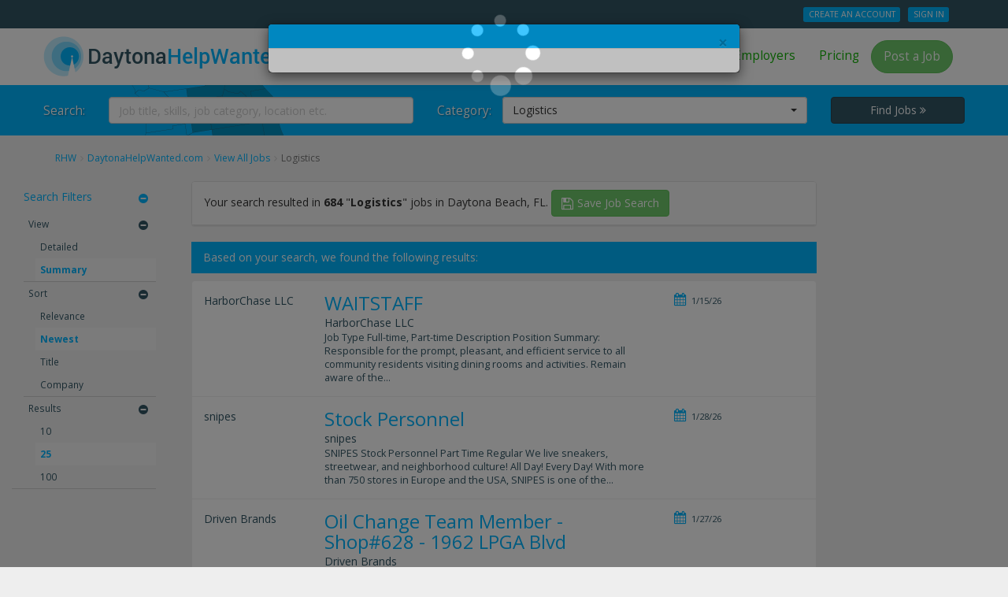

--- FILE ---
content_type: text/html; charset=utf-8
request_url: https://api.regionalhelpwanted.com/daytona/logistics-jobs/?category=Logistics&page=7
body_size: 18135
content:
<!DOCTYPE html>
<html lang="en">
<head>
    <meta http-equiv="X-UA-Compatible" content="IE=edge">
    <meta name="description" content="Listings 151 through 175 for your next Logistics job in Daytona Beach, FL on DaytonaHelpWanted.com. Get hired for local Logistics jobs by local employers in Daytona Beach, FL.">
    <meta name="keywords" content="
    Logistics jobs in
    
        Daytona Beach, FL, Logistics careers in Daytona Beach, FL,
        Logistics work in Daytona Beach, FL.
    
">
    <meta name="viewport" content="width=device-width, initial-scale=1">
    <title>
    
    Logistics jobs
    

     in Daytona Beach, FL Page 7 of 28
    | DaytonaHelpWanted.com
    
</title>
    <link rel="canonical" href="/daytona/logistics-jobs/?sn=116&category=Logistics&d=summary&rp=datedesc&m=25&page=1">
 <link rel="next" href="https://api.regionalhelpwanted.com/daytona/logistics-jobs/?category=Logistics&amp;page=8" /> 
 <link rel="prev" href="https://api.regionalhelpwanted.com/daytona/logistics-jobs/?category=Logistics&amp;page=6" /> 

    <meta charset="utf-8">
    


    <link href="https://rhw-static-assets.s3.amazonaws.com/images/favicon.ico" rel="shortcut icon" type="image/x-icon" />
    





<link rel="stylesheet" type="text/css" media="all" href="https://rhw-static-assets.s3.amazonaws.com/css/bootstrap.3.3.4.min.css" />
<link rel="stylesheet" type="text/css" media="all" href="https://rhw-static-assets.s3.amazonaws.com/cloudflare/bootstrap-select.1.10.0.min.css" />
<link rel="stylesheet" type="text/css" media="all" href="//maxcdn.bootstrapcdn.com/font-awesome/4.7.0/css/font-awesome.min.css" />
<link rel="stylesheet" type="text/css" media="all" href="//fonts.googleapis.com/css?family=Roboto:400,500,700|Open+Sans:400italic,400,700" />




    <link rel="stylesheet" type="text/css" href="https://rhw-static-assets.s3.amazonaws.com/css/rhw.84c2cd7a.min.css">



<style type="text/css">
    #hero .container, .tj-hero-bg {
        background-image:       url(https://rhw-static-assets.s3.amazonaws.com/images/maps/116_map.png);
    }
</style>


<!--[if lt IE 9]>
	<style type="text/css">.hidden-ltie9 { display: none; }</style>
    <script src="https://oss.maxcdn.com/html5shiv/3.7.2/html5shiv.min.js"></script>
    <script src="https://oss.maxcdn.com/respond/1.4.2/respond.min.js"></script>
<![endif]-->

    

    
<script>
  (function(i,s,o,g,r,a,m){i['GoogleAnalyticsObject']=r;i[r]=i[r]||function(){
  (i[r].q=i[r].q||[]).push(arguments)},i[r].l=1*new Date();a=s.createElement(o),
  m=s.getElementsByTagName(o)[0];a.async=1;a.src=g;m.parentNode.insertBefore(a,m)
  })(window,document,'script','//www.google-analytics.com/analytics.js','ga');

  ga('create', 'UA-51170632-1', 'regionalhelpwanted.com');
  ga('send', 'pageview');

</script>




<!-- Google Tag Manager -->
<noscript><iframe src="//www.googletagmanager.com/ns.html?id=GTM-KXC2MJ"
height="0" width="0" style="display:none;visibility:hidden"></iframe></noscript>
<script>(function(w,d,s,l,i){w[l]=w[l]||[];w[l].push({'gtm.start':
new Date().getTime(),event:'gtm.js'});var f=d.getElementsByTagName(s)[0],
j=d.createElement(s),dl=l!='dataLayer'?'&l='+l:'';j.async=true;j.src=
'//www.googletagmanager.com/gtm.js?id='+i+dl;f.parentNode.insertBefore(j,f);
})(window,document,'script','dataLayer','GTM-KXC2MJ');</script>
<!-- End Google Tag Manager -->




<script type="text/javascript" src="https://rhw-static-assets.s3.amazonaws.com/js/jquery-latest/v1.11.1.js"></script>


    
    
    
    

    
        <link rel="canonical" href="/daytona/logistics-jobs/?page=7">
    

</head>

<body class="jobs-listing xs-no-top-wrapper-margin">
<div class="pageframe" data-role="page">
<section class="pagerow" data-role="header"><div id="signedout-alert-message" style="display:none;"></div><div id="header-container"><header class="wrapper clearfix"><div id="topbar" class="hidden-xs hidden-xxs"><div class="container"><div class="row"><div class="col-md-6 col-sm-4"><span class="top-feature"></span></div><div class="col-md-6 col-sm-8 pull-right text-right"><ul class="user-account-li list-unstyled list-inline" id="user-account-links"></ul></div></div></div></div><div class="navbar navbar-default" role="navigation"><div class="container"><header class="navbar-header"><a class="navbar-brand" href="/daytona-jobs/"><img class="img-responsive" src="https://rhw-static-assets.s3.amazonaws.com/images/site_logos/116_sitelogo.png" alt="DaytonaHelpWanted.com" title="DaytonaHelpWanted.com" /></a><div class="btn-group pull-right" role="group"><button type="button" class="navbar-toggle btn btn-default" data-toggle="collapse" data-target=".navbar-collapse"><i class="fa fa-bars"></i>&nbsp;Menu</button><button type="button" class="navbar-toggle btn btn-default search-toggle" data-toggle="collapse" data-target=".search-collapse"><i class="fa fa-search"></i>&nbsp;Search Jobs</button></div></header><nav class="collapse navbar-collapse"><ul class="nav navbar-nav navbar-right"><li><a href="/daytona/find-jobs/">View All Jobs</a></li><li><a href="/daytona/seeker/add-resume/" rel="nofollow">Post your Resume</a></li><li><a class="green" href="/daytona/employer/" rel="nofollow">Employers</a></li><li><a class="green" href="/daytona-recruitment/" rel="nofollow">Pricing</a></li><li><a class="btn btn-success common-modal this-modal-title" href="/daytona/employer/signin-signup/" rel="nofollow">Post a Job</a></li><li class="hidden-lg hidden-md hidden-sm divider"></li><li class="hidden-lg hidden-md hidden-sm"><ul class="nav user-account-li list-unstyled"><li><a href="/daytona/seeker/signup/" rel="nofollow">Create an Account</a></li><li><a href="/daytona/login-seeker/" rel="nofollow">Sign In</a></li></ul></li></ul></nav></div></div></header></div><div class="hidden-lg hidden-m hero-divider"></div><section id="hero" class="page collapse search-collapse"><div class="wrapper clearfix"><div class="container center-block"><form name="search_jobs" id="search_jobs" action="/daytona/job-search/" class="form-horizontal" method="get" role="form"><div class="row"><div class="col-sm-5"><div class="form-group"><label for="id_q" class="col-md-2 control-label hidden-sm">Search:</label><div class="col-md-10"><input type="text" name="q" class="form-control" placeholder="Job title, skills, job category, location etc." id="id_q"></div></div></div><div class="col-sm-5"><div class="form-group"><label for="id_category" class="col-md-2 control-label hidden-sm">Category:</label><div class="col-md-10"><select name="category" class="dropdown form-control" id="id_category"><option value="">Search all categories</option><option value="Accounting/Auditing">Accounting/Auditing</option><option value="Administrative/Clerical">Administrative/Clerical</option><option value="Advertising">Advertising</option><option value="Aerospace Engineering">Aerospace Engineering</option><option value="Agriculture">Agriculture</option><option value="Architecture">Architecture</option><option value="Arts/Entertainment">Arts/Entertainment</option><option value="Automotive/Mechanic">Automotive/Mechanic</option><option value="Aviation/Aerospace">Aviation/Aerospace</option><option value="Beauty/Fashion">Beauty/Fashion</option><option value="Biotech/Biotechnology">Biotech/Biotechnology</option><option value="Broadcasting/Media">Broadcasting/Media</option><option value="Cabinet Maker">Cabinet Maker</option><option value="Caregiver/Assisted Living">Caregiver/Assisted Living</option><option value="Carpenter">Carpenter</option><option value="Chemical Engineering/ Petroleum Engineering">Chemical Engineering/ Petroleum Engineering</option><option value="Child Care/Daycare">Child Care/Daycare</option><option value="Civil Engineering">Civil Engineering</option><option value="CNA/Nurse Aide">CNA/Nurse Aide</option><option value="College/University">College/University</option><option value="Computer Programming">Computer Programming</option><option value="Construction">Construction</option><option value="Construction Estimator">Construction Estimator</option><option value="Construction Laborer">Construction Laborer</option><option value="Construction Management/Supervisor">Construction Management/Supervisor</option><option value="Consulting">Consulting</option><option value="Customer Service/Support">Customer Service/Support</option><option value="Data Entry/Processing">Data Entry/Processing</option><option value="Debt Collection">Debt Collection</option><option value="Delivery Driver">Delivery Driver</option><option value="Dental">Dental</option><option value="Driving/CDL">Driving/CDL</option><option value="Drywall">Drywall</option><option value="Education/Training/Tutoring">Education/Training/Tutoring</option><option value="Electrical Engineering">Electrical Engineering</option><option value="Electrician">Electrician</option><option value="Energy Oil &amp; Gas : Drivers">Energy Oil &amp; Gas : Drivers</option><option value="Energy/Power Plant/Utility">Energy/Power Plant/Utility</option><option value="Engineering">Engineering</option><option value="Entry Level">Entry Level</option><option value="Environmental Engineering">Environmental Engineering</option><option value="Environmental Laboratory">Environmental Laboratory</option><option value="Environmental Science/Physical Science">Environmental Science/Physical Science</option><option value="Fabrication">Fabrication</option><option value="Finance/Banking">Finance/Banking</option><option value="Forklift Operator">Forklift Operator</option><option value="Geological Engineering">Geological Engineering</option><option value="Government">Government</option><option value="Graphic Design/Printing">Graphic Design/Printing</option><option value="Green">Green</option><option value="Green Energy">Green Energy</option><option value="Healthcare">Healthcare</option><option value="Healthcare Administration/Management/Finance">Healthcare Administration/Management/Finance</option><option value="Healthcare IT">Healthcare IT</option><option value="Healthcare Support">Healthcare Support</option><option value="Heavy Equipment Operator">Heavy Equipment Operator</option><option value="Home Health Care/Home Health Aide">Home Health Care/Home Health Aide</option><option value="Hospitality/Tourism">Hospitality/Tourism</option><option value="Housekeeping">Housekeeping</option><option value="Human Resources/Recruiting">Human Resources/Recruiting</option><option value="Human Services/Direct Care">Human Services/Direct Care</option><option value="HVAC/Plumbing">HVAC/Plumbing</option><option value="Industrial Engineering">Industrial Engineering</option><option value="Insurance">Insurance</option><option value="Interior Design">Interior Design</option><option value="Internet/Web Design/Social Media">Internet/Web Design/Social Media</option><option value="IT Contract">IT Contract</option><option value="IT/Computer">IT/Computer</option><option value="Janitorial/Custodian">Janitorial/Custodian</option><option value="Laboratory/Pathology">Laboratory/Pathology</option><option value="Landscaping">Landscaping</option><option value="Law Enforcement/Security">Law Enforcement/Security</option><option value="Legal">Legal</option><option value="Library">Library</option><option value="Logistics" selected>Logistics</option><option value="LPN/LVN">LPN/LVN</option><option value="Machinist">Machinist</option><option value="Maintenance/Repair">Maintenance/Repair</option><option value="Management">Management</option><option value="Manufacturing/Production">Manufacturing/Production</option><option value="Marketing/Public Relations">Marketing/Public Relations</option><option value="Mechanical Engineering">Mechanical Engineering</option><option value="Medical Assistant">Medical Assistant</option><option value="Medical Office">Medical Office</option><option value="Medical Records/Transcription/Coding">Medical Records/Transcription/Coding</option><option value="Military">Military</option><option value="Mining">Mining</option><option value="Non Profit">Non Profit</option><option value="Nurse Practitioner">Nurse Practitioner</option><option value="Oil Drilling/Gas Drilling">Oil Drilling/Gas Drilling</option><option value="Oil Rig Roughneck/Roustabout">Oil Rig Roughneck/Roustabout</option><option value="Oil/Gas">Oil/Gas</option><option value="Optometry/Optician">Optometry/Optician</option><option value="Other">Other</option><option value="Painting">Painting</option><option value="Paramedic/EMT">Paramedic/EMT</option><option value="Pharmacy Technician/Pharmacist">Pharmacy Technician/Pharmacist</option><option value="Physical Therapy/Occupational Therapy">Physical Therapy/Occupational Therapy</option><option value="Physician">Physician</option><option value="Physician Assistant">Physician Assistant</option><option value="Power Engineering">Power Engineering</option><option value="Preschool Teacher">Preschool Teacher</option><option value="Programming">Programming</option><option value="Publishing">Publishing</option><option value="Purchasing/Inventory">Purchasing/Inventory</option><option value="Radiology/Radiologic Technologist">Radiology/Radiologic Technologist</option><option value="Real Estate">Real Estate</option><option value="Research and Development">Research and Development</option><option value="Restaurant/Food Service">Restaurant/Food Service</option><option value="Retail">Retail</option><option value="RN/Nurse Manager">RN/Nurse Manager</option><option value="Sales">Sales</option><option value="Salon/Spa">Salon/Spa</option><option value="Science">Science</option><option value="Seasonal">Seasonal</option><option value="Security">Security</option><option value="Social Worker">Social Worker</option><option value="Software">Software</option><option value="Solar Energy">Solar Energy</option><option value="Sports/Fitness">Sports/Fitness</option><option value="Structural Engineering">Structural Engineering</option><option value="Technical">Technical</option><option value="Telecommunications">Telecommunications</option><option value="Telemarketing">Telemarketing</option><option value="Temporary">Temporary</option><option value="Trades/Labor">Trades/Labor</option><option value="Transportation">Transportation</option><option value="Veterinary/Animal Care">Veterinary/Animal Care</option><option value="Warehouse/Dockworker">Warehouse/Dockworker</option><option value="Welding">Welding</option><option value="Woodworking">Woodworking</option><option value="Work from Home">Work from Home</option></select></div></div></div><div class="col-sm-2 col-sm-offset-0 col-xs-3 col-xs-offset-9 col-xxs-5 col-xxs-offset-7"><button type="submit" class="btn btn-dark btn-block no-rad">Find Jobs <span class="fa fa-angle-double-right"></span></button></div></div></form></div></div></section></section><section class="pagerow expand ui-content" role="main"><div id="main-container" class="clearfix"><div class="wrapper clearfix"><div class="container"><div class="row"><div class="col-xs-12"><ol itemscope itemtype="http://schema.org/BreadcrumbList" class="breadcrumb hidden-xs hidden-xxs"><li itemprop="itemListElement" itemscope itemtype="http://schema.org/ListItem"><a href="/" itemprop="item"><span itemprop="name">RHW</span></a><meta itemprop="position" content="1" /></li><li itemprop="itemListElement" itemscope itemtype="http://schema.org/ListItem"><a href="/daytona-jobs/" itemprop="item"><span itemprop="name">DaytonaHelpWanted.com</span></a><meta itemprop="position" content="2" /></li><li itemprop="itemListElement" itemscope itemtype="http://schema.org/ListItem"><a href="/daytona/find-jobs/" itemprop="item"><span itemprop="name">View All Jobs</span></a><meta itemprop="position" content="3" /></li><li itemprop="itemListElement" itemscope itemtype="http://schema.org/ListItem" class="active"><a class="text-muted" href="/daytona/logistics-jobs/?category=Logistics&amp;page=7" itemprop="item"><span itemprop="name">Logistics</span></a><meta itemprop="position" content="3" /></li></ol></div></div></div><div class="container-fluid"><div class="row"><div class="col-xs-12"><div class="row job-results"><div class="col-md-8 col-md-push-2 col-xs-12 home-main"><div class="panel panel-default result-count"><div class="panel-heading"><p xmlns="http://www.w3.org/1999/html"><span class="hidden-xs hidden-xxs">Your search resulted in </span><strong>684</strong>
                        
                            
                            
                                "<strong>Logistics</strong>"
                            
                            jobs in Daytona Beach, FL.
                        
                        <a id='save_job_search' class="btn btn-success common-modal normal-rad" href="/daytona/create-job-search/?SN=116&a=logistics" rel="noindex"><span class="hidden-xs hidden-xxs"><i class="fa fa-save fa-2x"></i>Save Job Search</span><span class="hidden-lg hidden-md hidden-sm">Save Search</span><span class="this-modal-title-search hidden">Save Job Search: Logistics</span></a></p></div></div><div class="all-jobs"><p class="bg-primary">Based on your search, we found the following results:</p><div id="job_784051b90e6c06ed2279164ff&amp;ri=a0f2112a9f4049eb9480bfa73ca50fa2&amp;job_loc=Daytona+Beach%2CFL&amp;q=Logistic&amp;spl=v1%253AMckfi0M23c%252F1abKn%253AyW%252F4YeLmd7fzCAnJC1%252BnMw%253D%253D%253AUCPz60aWSNo2rj90JH5kf3Dx04GH4xLjrWCYO%252F4O6zaaKhSlvQE%252BNMtrCkG2tXs5ROhElKhCXPeea4Et0%252BW8QK6R5blV5ZEtjedDjKnBRR6vH0p5e9zy9dlrpTX5iLWpkNNqnOrGcEcrkcHXqi8om8cGIEcff5ktTQAlVzuyLFL5W9nb0MeeAebAHbi7L6hlmWex7Udclw%253D%253D&amp;encrypt=0&amp;l=32114&amp;query_category_id=660000" class="row job-wrap"><div class="result_logo_container"><span class="apply-job-company">HarborChase LLC</span></div><div class="job-result-content"><div class="job-title hidden-lg hidden-md hidden-sm"><form method="POST" action="/daytona/job-path/" target="_blank"><input type="hidden" name="csrfmiddlewaretoken" value="aHlvrPVJVC9wRz4ZpxluTHpWTks8U0dNeE6VStbIXb0TOiDv7WHDoQEPx8cErkXm"><input type="hidden" value="{&quot;url&quot;: &quot;https://www.jobs2careers.com/click.php?jid=784051b90e6c06ed2279164ff&amp;ri=a0f2112a9f4049eb9480bfa73ca50fa2&amp;job_loc=Daytona+Beach%2CFL&amp;q=Logistic&amp;spl=v1%253AMckfi0M23c%252F1abKn%253AyW%252F4YeLmd7fzCAnJC1%252BnMw%253D%253D%253AUCPz60aWSNo2rj90JH5kf3Dx04GH4xLjrWCYO%252F4O6zaaKhSlvQE%252BNMtrCkG2tXs5ROhElKhCXPeea4Et0%252BW8QK6R5blV5ZEtjedDjKnBRR6vH0p5e9zy9dlrpTX5iLWpkNNqnOrGcEcrkcHXqi8om8cGIEcff5ktTQAlVzuyLFL5W9nb0MeeAebAHbi7L6hlmWex7Udclw%253D%253D&amp;encrypt=0&amp;l=32114&amp;query_category_id=660000&quot;}" name="ad_data"/><h2><a class="backfill_ad">WAITSTAFF</a></h2></form></div><div class="job-main"><div class="job-title hidden-xs hidden-xxs"><form method="POST" action="/daytona/job-path/" target="_blank"><input type="hidden" name="csrfmiddlewaretoken" value="aHlvrPVJVC9wRz4ZpxluTHpWTks8U0dNeE6VStbIXb0TOiDv7WHDoQEPx8cErkXm"><input type="hidden" value="{&quot;url&quot;: &quot;https://www.jobs2careers.com/click.php?jid=784051b90e6c06ed2279164ff&amp;ri=a0f2112a9f4049eb9480bfa73ca50fa2&amp;job_loc=Daytona+Beach%2CFL&amp;q=Logistic&amp;spl=v1%253AMckfi0M23c%252F1abKn%253AyW%252F4YeLmd7fzCAnJC1%252BnMw%253D%253D%253AUCPz60aWSNo2rj90JH5kf3Dx04GH4xLjrWCYO%252F4O6zaaKhSlvQE%252BNMtrCkG2tXs5ROhElKhCXPeea4Et0%252BW8QK6R5blV5ZEtjedDjKnBRR6vH0p5e9zy9dlrpTX5iLWpkNNqnOrGcEcrkcHXqi8om8cGIEcff5ktTQAlVzuyLFL5W9nb0MeeAebAHbi7L6hlmWex7Udclw%253D%253D&amp;encrypt=0&amp;l=32114&amp;query_category_id=660000&quot;}" name="ad_data"/><h2><a class="backfill_ad">WAITSTAFF</a></h2></form></div><div class="job-company"><span class="apply-job-company">HarborChase LLC</span></div><div class="job-body hidden-xs hidden-xxs">
            Job Type Full-time, Part-time Description Position Summary: Responsible for the prompt, pleasant, and efficient service to all community residents visiting dining rooms and activities. Remain aware of the...
            
            </div></div><div class="job-info"><div class="job-specifics"><ul class="list-unstyled"><li><i class="fa fa-fw fa-calendar tip hidden-xs hidden-xxs" data-container="body" title="naturaltime"></i> 1/15/26</li></ul></div></div></div></div><div id="job_868a29e0f6ec06e2cede93d0f&amp;ri=a0f2112a9f4049eb9480bfa73ca50fa2&amp;job_loc=Daytona+Beach%2CFL&amp;q=Logistic&amp;spl=v1%253Adk9JCCnQDJdU26hu%253Alvi6dnSkXCXk8qYtZl22Kg%253D%253D%253AQAC%252BGsi6FJ8KJH8cBJU%252BczdbbY8pm9ZqqRUeWpaY%252By7VEu5GaAOaN0BtWRk3fKLpRUBzaK802D2OpUg%252BZZX7GoX%252BgwhuT8%252B7KQHTF%252BsaZaTMhqyw8zDu1rGTFSbWAdVl14vyzSTe%252FUC3lfH7Aoz0EpMckcn14ThQUY9vvcBYgndT%252BFQ3TIPLUbpoh41fl6ijTQC%252FHg6uFg%253D%253D&amp;encrypt=0&amp;l=32114&amp;query_category_id=660000" class="row job-wrap"><div class="result_logo_container"><span class="apply-job-company">snipes</span></div><div class="job-result-content"><div class="job-title hidden-lg hidden-md hidden-sm"><form method="POST" action="/daytona/job-path/" target="_blank"><input type="hidden" name="csrfmiddlewaretoken" value="aHlvrPVJVC9wRz4ZpxluTHpWTks8U0dNeE6VStbIXb0TOiDv7WHDoQEPx8cErkXm"><input type="hidden" value="{&quot;url&quot;: &quot;https://www.jobs2careers.com/click.php?jid=868a29e0f6ec06e2cede93d0f&amp;ri=a0f2112a9f4049eb9480bfa73ca50fa2&amp;job_loc=Daytona+Beach%2CFL&amp;q=Logistic&amp;spl=v1%253Adk9JCCnQDJdU26hu%253Alvi6dnSkXCXk8qYtZl22Kg%253D%253D%253AQAC%252BGsi6FJ8KJH8cBJU%252BczdbbY8pm9ZqqRUeWpaY%252By7VEu5GaAOaN0BtWRk3fKLpRUBzaK802D2OpUg%252BZZX7GoX%252BgwhuT8%252B7KQHTF%252BsaZaTMhqyw8zDu1rGTFSbWAdVl14vyzSTe%252FUC3lfH7Aoz0EpMckcn14ThQUY9vvcBYgndT%252BFQ3TIPLUbpoh41fl6ijTQC%252FHg6uFg%253D%253D&amp;encrypt=0&amp;l=32114&amp;query_category_id=660000&quot;}" name="ad_data"/><h2><a class="backfill_ad">Stock Personnel</a></h2></form></div><div class="job-main"><div class="job-title hidden-xs hidden-xxs"><form method="POST" action="/daytona/job-path/" target="_blank"><input type="hidden" name="csrfmiddlewaretoken" value="aHlvrPVJVC9wRz4ZpxluTHpWTks8U0dNeE6VStbIXb0TOiDv7WHDoQEPx8cErkXm"><input type="hidden" value="{&quot;url&quot;: &quot;https://www.jobs2careers.com/click.php?jid=868a29e0f6ec06e2cede93d0f&amp;ri=a0f2112a9f4049eb9480bfa73ca50fa2&amp;job_loc=Daytona+Beach%2CFL&amp;q=Logistic&amp;spl=v1%253Adk9JCCnQDJdU26hu%253Alvi6dnSkXCXk8qYtZl22Kg%253D%253D%253AQAC%252BGsi6FJ8KJH8cBJU%252BczdbbY8pm9ZqqRUeWpaY%252By7VEu5GaAOaN0BtWRk3fKLpRUBzaK802D2OpUg%252BZZX7GoX%252BgwhuT8%252B7KQHTF%252BsaZaTMhqyw8zDu1rGTFSbWAdVl14vyzSTe%252FUC3lfH7Aoz0EpMckcn14ThQUY9vvcBYgndT%252BFQ3TIPLUbpoh41fl6ijTQC%252FHg6uFg%253D%253D&amp;encrypt=0&amp;l=32114&amp;query_category_id=660000&quot;}" name="ad_data"/><h2><a class="backfill_ad">Stock Personnel</a></h2></form></div><div class="job-company"><span class="apply-job-company">snipes</span></div><div class="job-body hidden-xs hidden-xxs">
            SNIPES Stock Personnel Part Time Regular We live sneakers, streetwear, and neighborhood culture! All Day! Every Day! With more than 750 stores in Europe and the USA, SNIPES is one of the...
            
            </div></div><div class="job-info"><div class="job-specifics"><ul class="list-unstyled"><li><i class="fa fa-fw fa-calendar tip hidden-xs hidden-xxs" data-container="body" title="naturaltime"></i> 1/28/26</li></ul></div></div></div></div><div id="job_8683e744270c06e2ce42799df&amp;ri=a0f2112a9f4049eb9480bfa73ca50fa2&amp;job_loc=Daytona+Beach%2CFL&amp;q=Logistic&amp;spl=v1%253AnhE9fVQ9en4idwpw%253AWj7pvHte5AemqJMvAx6G1w%253D%253D%253ANXLDtHfvFwFm4fgnBXj1dly9NrpJqbWBqcRi2nMv2qnviDEx3mt%252BzNP13HRwLM495cpnSZD%252FXS0gOIeZ0tmqltPEj74zzSTu5mMi%252FNKkgo3CaK3V8hCWa7YOKqlnnvZpHAXGP8i5AxnGqPo7gV3Ntfhrp8Ne47KbICPP%252F0o9XiQ%252BK9xQJMAfMuNdUZWX2jCTp0ASMmK4Yg%253D%253D&amp;encrypt=0&amp;l=32114&amp;query_category_id=660000" class="row job-wrap"><div class="result_logo_container"><span class="apply-job-company">Driven Brands</span></div><div class="job-result-content"><div class="job-title hidden-lg hidden-md hidden-sm"><form method="POST" action="/daytona/job-path/" target="_blank"><input type="hidden" name="csrfmiddlewaretoken" value="aHlvrPVJVC9wRz4ZpxluTHpWTks8U0dNeE6VStbIXb0TOiDv7WHDoQEPx8cErkXm"><input type="hidden" value="{&quot;url&quot;: &quot;https://www.jobs2careers.com/click.php?jid=8683e744270c06e2ce42799df&amp;ri=a0f2112a9f4049eb9480bfa73ca50fa2&amp;job_loc=Daytona+Beach%2CFL&amp;q=Logistic&amp;spl=v1%253AnhE9fVQ9en4idwpw%253AWj7pvHte5AemqJMvAx6G1w%253D%253D%253ANXLDtHfvFwFm4fgnBXj1dly9NrpJqbWBqcRi2nMv2qnviDEx3mt%252BzNP13HRwLM495cpnSZD%252FXS0gOIeZ0tmqltPEj74zzSTu5mMi%252FNKkgo3CaK3V8hCWa7YOKqlnnvZpHAXGP8i5AxnGqPo7gV3Ntfhrp8Ne47KbICPP%252F0o9XiQ%252BK9xQJMAfMuNdUZWX2jCTp0ASMmK4Yg%253D%253D&amp;encrypt=0&amp;l=32114&amp;query_category_id=660000&quot;}" name="ad_data"/><h2><a class="backfill_ad">Oil Change Team Member - Shop#628 - 1962 LPGA Blvd</a></h2></form></div><div class="job-main"><div class="job-title hidden-xs hidden-xxs"><form method="POST" action="/daytona/job-path/" target="_blank"><input type="hidden" name="csrfmiddlewaretoken" value="aHlvrPVJVC9wRz4ZpxluTHpWTks8U0dNeE6VStbIXb0TOiDv7WHDoQEPx8cErkXm"><input type="hidden" value="{&quot;url&quot;: &quot;https://www.jobs2careers.com/click.php?jid=8683e744270c06e2ce42799df&amp;ri=a0f2112a9f4049eb9480bfa73ca50fa2&amp;job_loc=Daytona+Beach%2CFL&amp;q=Logistic&amp;spl=v1%253AnhE9fVQ9en4idwpw%253AWj7pvHte5AemqJMvAx6G1w%253D%253D%253ANXLDtHfvFwFm4fgnBXj1dly9NrpJqbWBqcRi2nMv2qnviDEx3mt%252BzNP13HRwLM495cpnSZD%252FXS0gOIeZ0tmqltPEj74zzSTu5mMi%252FNKkgo3CaK3V8hCWa7YOKqlnnvZpHAXGP8i5AxnGqPo7gV3Ntfhrp8Ne47KbICPP%252F0o9XiQ%252BK9xQJMAfMuNdUZWX2jCTp0ASMmK4Yg%253D%253D&amp;encrypt=0&amp;l=32114&amp;query_category_id=660000&quot;}" name="ad_data"/><h2><a class="backfill_ad">Oil Change Team Member - Shop#628 - 1962 LPGA Blvd</a></h2></form></div><div class="job-company"><span class="apply-job-company">Driven Brands</span></div><div class="job-body hidden-xs hidden-xxs">
            Take 5 crew member, your job will be to:Drain motor oil, change oil filter. Wash windshield and adjust tire pressure. Inspect and top off fluids. Perform coolant exchanges Restock and maintain inventory levels on the floor. Maintain cleanliness of...
            
            </div></div><div class="job-info"><div class="job-specifics"><ul class="list-unstyled"><li><i class="fa fa-fw fa-calendar tip hidden-xs hidden-xxs" data-container="body" title="naturaltime"></i> 1/27/26</li></ul></div></div></div></div><div id="job_799d6377d04c06ed3faa3aa2f&amp;ri=a0f2112a9f4049eb9480bfa73ca50fa2&amp;job_loc=Daytona+Beach%2CFL&amp;q=Logistic&amp;spl=v1%253AZTtcioUYraPDhGlU%253As0ppwH4ulTnxOj9aEovZHQ%253D%253D%253ArXIW058RGu6kc4j%252Fk89MEDoi7KLe5tbL4rMUEnPdMX%252B1MaAb7aDdFvklwV9DWBF%252FAB6T2ga66JCt4VIUHgLL4gr%252BZFw7ae4tFb7ppcUaJUl9vuE4gPdELtHmXl0kblwjPXWY7jGvrRCoeUISFwy4ps6F%252FTeLvJdl2p9rIjCgFjHiqNpM8xtUhyWG5mBt&amp;encrypt=0&amp;l=32114&amp;query_category_id=660000" class="row job-wrap"><div class="result_logo_container"><span class="apply-job-company">Red Lobster Management LLC</span></div><div class="job-result-content"><div class="job-title hidden-lg hidden-md hidden-sm"><form method="POST" action="/daytona/job-path/" target="_blank"><input type="hidden" name="csrfmiddlewaretoken" value="aHlvrPVJVC9wRz4ZpxluTHpWTks8U0dNeE6VStbIXb0TOiDv7WHDoQEPx8cErkXm"><input type="hidden" value="{&quot;url&quot;: &quot;https://www.jobs2careers.com/click.php?jid=799d6377d04c06ed3faa3aa2f&amp;ri=a0f2112a9f4049eb9480bfa73ca50fa2&amp;job_loc=Daytona+Beach%2CFL&amp;q=Logistic&amp;spl=v1%253AZTtcioUYraPDhGlU%253As0ppwH4ulTnxOj9aEovZHQ%253D%253D%253ArXIW058RGu6kc4j%252Fk89MEDoi7KLe5tbL4rMUEnPdMX%252B1MaAb7aDdFvklwV9DWBF%252FAB6T2ga66JCt4VIUHgLL4gr%252BZFw7ae4tFb7ppcUaJUl9vuE4gPdELtHmXl0kblwjPXWY7jGvrRCoeUISFwy4ps6F%252FTeLvJdl2p9rIjCgFjHiqNpM8xtUhyWG5mBt&amp;encrypt=0&amp;l=32114&amp;query_category_id=660000&quot;}" name="ad_data"/><h2><a class="backfill_ad">Server</a></h2></form></div><div class="job-main"><div class="job-title hidden-xs hidden-xxs"><form method="POST" action="/daytona/job-path/" target="_blank"><input type="hidden" name="csrfmiddlewaretoken" value="aHlvrPVJVC9wRz4ZpxluTHpWTks8U0dNeE6VStbIXb0TOiDv7WHDoQEPx8cErkXm"><input type="hidden" value="{&quot;url&quot;: &quot;https://www.jobs2careers.com/click.php?jid=799d6377d04c06ed3faa3aa2f&amp;ri=a0f2112a9f4049eb9480bfa73ca50fa2&amp;job_loc=Daytona+Beach%2CFL&amp;q=Logistic&amp;spl=v1%253AZTtcioUYraPDhGlU%253As0ppwH4ulTnxOj9aEovZHQ%253D%253D%253ArXIW058RGu6kc4j%252Fk89MEDoi7KLe5tbL4rMUEnPdMX%252B1MaAb7aDdFvklwV9DWBF%252FAB6T2ga66JCt4VIUHgLL4gr%252BZFw7ae4tFb7ppcUaJUl9vuE4gPdELtHmXl0kblwjPXWY7jGvrRCoeUISFwy4ps6F%252FTeLvJdl2p9rIjCgFjHiqNpM8xtUhyWG5mBt&amp;encrypt=0&amp;l=32114&amp;query_category_id=660000&quot;}" name="ad_data"/><h2><a class="backfill_ad">Server</a></h2></form></div><div class="job-company"><span class="apply-job-company">Red Lobster Management LLC</span></div><div class="job-body hidden-xs hidden-xxs">
            Why You Want to Work Here: ...
            
            </div></div><div class="job-info"><div class="job-specifics"><ul class="list-unstyled"><li><i class="fa fa-fw fa-calendar tip hidden-xs hidden-xxs" data-container="body" title="naturaltime"></i> 1/15/26</li></ul></div></div></div></div><div id="job_865a34cdc43c06e2c3df4103f&amp;ri=a0f2112a9f4049eb9480bfa73ca50fa2&amp;job_loc=Daytona+Beach%2CFL&amp;q=Logistic&amp;spl=v1%253Azxm5qpbpGWqomTLK%253AyFYFu3LNxYQerR3L%252FoXkwQ%253D%253D%253AgTj7SpAsm6j2KI5%252Bh14p%252FPb9naT9HDDv%252FlKmg6OHU7Y9sWjGIMJVUBJ9lfecOFerkMvaFd9hgoU9JNgkRUdJ0kG5Eh4Oq%252FW6tWaOjRW5BhWrT6MffMDedadKAX6%252FTkQUMZNmfuBVhyJ%252BZ9gLNkcSf5i%252Fa2gmEWDXdqGM0cFYlCcjlVd9W%252B8gkQ0lJscuy7hyiuWuZv3F7w%253D%253D&amp;encrypt=0&amp;l=32114&amp;query_category_id=660000" class="row job-wrap"><div class="result_logo_container"><span class="apply-job-company">Teph Seal Auto Appearance</span></div><div class="job-result-content"><div class="job-title hidden-lg hidden-md hidden-sm"><form method="POST" action="/daytona/job-path/" target="_blank"><input type="hidden" name="csrfmiddlewaretoken" value="aHlvrPVJVC9wRz4ZpxluTHpWTks8U0dNeE6VStbIXb0TOiDv7WHDoQEPx8cErkXm"><input type="hidden" value="{&quot;url&quot;: &quot;https://www.jobs2careers.com/click.php?jid=865a34cdc43c06e2c3df4103f&amp;ri=a0f2112a9f4049eb9480bfa73ca50fa2&amp;job_loc=Daytona+Beach%2CFL&amp;q=Logistic&amp;spl=v1%253Azxm5qpbpGWqomTLK%253AyFYFu3LNxYQerR3L%252FoXkwQ%253D%253D%253AgTj7SpAsm6j2KI5%252Bh14p%252FPb9naT9HDDv%252FlKmg6OHU7Y9sWjGIMJVUBJ9lfecOFerkMvaFd9hgoU9JNgkRUdJ0kG5Eh4Oq%252FW6tWaOjRW5BhWrT6MffMDedadKAX6%252FTkQUMZNmfuBVhyJ%252BZ9gLNkcSf5i%252Fa2gmEWDXdqGM0cFYlCcjlVd9W%252B8gkQ0lJscuy7hyiuWuZv3F7w%253D%253D&amp;encrypt=0&amp;l=32114&amp;query_category_id=660000&quot;}" name="ad_data"/><h2><a class="backfill_ad">Detailer (piecework) 100220 Daytona Beach, FL</a></h2></form></div><div class="job-main"><div class="job-title hidden-xs hidden-xxs"><form method="POST" action="/daytona/job-path/" target="_blank"><input type="hidden" name="csrfmiddlewaretoken" value="aHlvrPVJVC9wRz4ZpxluTHpWTks8U0dNeE6VStbIXb0TOiDv7WHDoQEPx8cErkXm"><input type="hidden" value="{&quot;url&quot;: &quot;https://www.jobs2careers.com/click.php?jid=865a34cdc43c06e2c3df4103f&amp;ri=a0f2112a9f4049eb9480bfa73ca50fa2&amp;job_loc=Daytona+Beach%2CFL&amp;q=Logistic&amp;spl=v1%253Azxm5qpbpGWqomTLK%253AyFYFu3LNxYQerR3L%252FoXkwQ%253D%253D%253AgTj7SpAsm6j2KI5%252Bh14p%252FPb9naT9HDDv%252FlKmg6OHU7Y9sWjGIMJVUBJ9lfecOFerkMvaFd9hgoU9JNgkRUdJ0kG5Eh4Oq%252FW6tWaOjRW5BhWrT6MffMDedadKAX6%252FTkQUMZNmfuBVhyJ%252BZ9gLNkcSf5i%252Fa2gmEWDXdqGM0cFYlCcjlVd9W%252B8gkQ0lJscuy7hyiuWuZv3F7w%253D%253D&amp;encrypt=0&amp;l=32114&amp;query_category_id=660000&quot;}" name="ad_data"/><h2><a class="backfill_ad">Detailer (piecework) 100220 Daytona Beach, FL</a></h2></form></div><div class="job-company"><span class="apply-job-company">Teph Seal Auto Appearance</span></div><div class="job-body hidden-xs hidden-xxs">
            The detailer will use their manual dexterity and bodily coordination to perform an array of tasks, including washing the exterior of vehicles using various cleaning solutions, may also wax and buff vehicles using cloths and buffing machines,...
            
            </div></div><div class="job-info"><div class="job-specifics"><ul class="list-unstyled"><li><i class="fa fa-fw fa-calendar tip hidden-xs hidden-xxs" data-container="body" title="naturaltime"></i> 1/22/26</li></ul></div></div></div></div><div class="row"><div class="col-md-12 hidden-sm hidden-xs hidden-xxs hidden-ltie9"><div style="margin-bottom: 8px; margin-left: auto;  margin-right: auto; width: 728px; "><script async src="//pagead2.googlesyndication.com/pagead/js/adsbygoogle.js"></script><!-- 728x90 Footer RHW, created 4/1/08 --><ins class="adsbygoogle"
                                 style="display:inline-block;width:728px;height:90px"
                                 data-ad-client="ca-pub-0263498737764806"
                                 data-ad-slot="2896056990"></ins><script>
                                (adsbygoogle = window.adsbygoogle || []).push({});
                            </script></div></div></div><div id="job_867091c7a86c06e2c17511a5f&amp;ri=a0f2112a9f4049eb9480bfa73ca50fa2&amp;job_loc=Ormond+Beach%2CFL&amp;q=Logistic&amp;spl=v1%253AW8OWZVcSuElAHUHi%253A3uKK5tpVL1YG8n9IaUSkQQ%253D%253D%253AF2XppRvHsGjF0GCLtvPbW4j3XNUIa%252BD9%252BWIh5xPa%252BtKXiRVj8AMv43wq0GKQYF7FqH3ojSG3NV4j%252FewOCi4V4m6iyE9ZCafCK%252FB23kb0EtXmDqz5W2CZl0rcQZN%252FrPfdxE8SAi6flmB6pt3kwkShKhnqjHJDbtCsk2SUkrRSDzQhmoKqRVVpIrhH94vP&amp;encrypt=0&amp;l=32114&amp;query_category_id=660000" class="row job-wrap"><div class="result_logo_container"><span class="apply-job-company">ABC Fine Wine</span></div><div class="job-result-content"><div class="job-title hidden-lg hidden-md hidden-sm"><form method="POST" action="/daytona/job-path/" target="_blank"><input type="hidden" name="csrfmiddlewaretoken" value="aHlvrPVJVC9wRz4ZpxluTHpWTks8U0dNeE6VStbIXb0TOiDv7WHDoQEPx8cErkXm"><input type="hidden" value="{&quot;url&quot;: &quot;https://www.jobs2careers.com/click.php?jid=867091c7a86c06e2c17511a5f&amp;ri=a0f2112a9f4049eb9480bfa73ca50fa2&amp;job_loc=Ormond+Beach%2CFL&amp;q=Logistic&amp;spl=v1%253AW8OWZVcSuElAHUHi%253A3uKK5tpVL1YG8n9IaUSkQQ%253D%253D%253AF2XppRvHsGjF0GCLtvPbW4j3XNUIa%252BD9%252BWIh5xPa%252BtKXiRVj8AMv43wq0GKQYF7FqH3ojSG3NV4j%252FewOCi4V4m6iyE9ZCafCK%252FB23kb0EtXmDqz5W2CZl0rcQZN%252FrPfdxE8SAi6flmB6pt3kwkShKhnqjHJDbtCsk2SUkrRSDzQhmoKqRVVpIrhH94vP&amp;encrypt=0&amp;l=32114&amp;query_category_id=660000&quot;}" name="ad_data"/><h2><a class="backfill_ad">Shift Leader Trainee</a></h2></form></div><div class="job-main"><div class="job-title hidden-xs hidden-xxs"><form method="POST" action="/daytona/job-path/" target="_blank"><input type="hidden" name="csrfmiddlewaretoken" value="aHlvrPVJVC9wRz4ZpxluTHpWTks8U0dNeE6VStbIXb0TOiDv7WHDoQEPx8cErkXm"><input type="hidden" value="{&quot;url&quot;: &quot;https://www.jobs2careers.com/click.php?jid=867091c7a86c06e2c17511a5f&amp;ri=a0f2112a9f4049eb9480bfa73ca50fa2&amp;job_loc=Ormond+Beach%2CFL&amp;q=Logistic&amp;spl=v1%253AW8OWZVcSuElAHUHi%253A3uKK5tpVL1YG8n9IaUSkQQ%253D%253D%253AF2XppRvHsGjF0GCLtvPbW4j3XNUIa%252BD9%252BWIh5xPa%252BtKXiRVj8AMv43wq0GKQYF7FqH3ojSG3NV4j%252FewOCi4V4m6iyE9ZCafCK%252FB23kb0EtXmDqz5W2CZl0rcQZN%252FrPfdxE8SAi6flmB6pt3kwkShKhnqjHJDbtCsk2SUkrRSDzQhmoKqRVVpIrhH94vP&amp;encrypt=0&amp;l=32114&amp;query_category_id=660000&quot;}" name="ad_data"/><h2><a class="backfill_ad">Shift Leader Trainee</a></h2></form></div><div class="job-company"><span class="apply-job-company">ABC Fine Wine</span></div><div class="job-body hidden-xs hidden-xxs">
            Join Our Team!Shift Leader Trainees are hired and trained to move into the role of Shift Leader, typically within 90 days. Shift Leader Trainees should increase store wine and spirits sales by providing a high level of personalized service with...
            
            </div></div><div class="job-info"><div class="job-specifics"><ul class="list-unstyled"><li><i class="fa fa-fw fa-calendar tip hidden-xs hidden-xxs" data-container="body" title="naturaltime"></i> 1/18/26</li></ul></div></div></div></div><div id="job_868fcb3361cc06e2ce80bee9f&amp;ri=a0f2112a9f4049eb9480bfa73ca50fa2&amp;job_loc=Daytona+Beach%2CFL&amp;q=Logistic&amp;spl=v1%253A4aDzHSK0C6vLsU2H%253AHD1b26g%252B9E0UV8ebvIG%252BKQ%253D%253D%253Asog2D%252Fm2CTGn1%252FUBYA4leLRpCFH812T4qjuGLzDt1qwXIf3Z41dIAIL16KQrm4%252BoLuUAyO06Qrll6g%252BJt3D2uh1VWmQg6JHktYoYCDNM5KDUIz4opDhP%252FOuLtIYxTXa%252F7ckb0Oi9s9%252BsGgU%252FCjuNACYi1cYdd%252Fv12OsFP55OBabEUQKU9XkY9GViS94MTdx10rq1MUpCWw%253D%253D&amp;encrypt=0&amp;l=32114&amp;query_category_id=660000" class="row job-wrap"><div class="result_logo_container"><span class="apply-job-company">Gordon Food Service</span></div><div class="job-result-content"><div class="job-title hidden-lg hidden-md hidden-sm"><form method="POST" action="/daytona/job-path/" target="_blank"><input type="hidden" name="csrfmiddlewaretoken" value="aHlvrPVJVC9wRz4ZpxluTHpWTks8U0dNeE6VStbIXb0TOiDv7WHDoQEPx8cErkXm"><input type="hidden" value="{&quot;url&quot;: &quot;https://www.jobs2careers.com/click.php?jid=868fcb3361cc06e2ce80bee9f&amp;ri=a0f2112a9f4049eb9480bfa73ca50fa2&amp;job_loc=Daytona+Beach%2CFL&amp;q=Logistic&amp;spl=v1%253A4aDzHSK0C6vLsU2H%253AHD1b26g%252B9E0UV8ebvIG%252BKQ%253D%253D%253Asog2D%252Fm2CTGn1%252FUBYA4leLRpCFH812T4qjuGLzDt1qwXIf3Z41dIAIL16KQrm4%252BoLuUAyO06Qrll6g%252BJt3D2uh1VWmQg6JHktYoYCDNM5KDUIz4opDhP%252FOuLtIYxTXa%252F7ckb0Oi9s9%252BsGgU%252FCjuNACYi1cYdd%252Fv12OsFP55OBabEUQKU9XkY9GViS94MTdx10rq1MUpCWw%253D%253D&amp;encrypt=0&amp;l=32114&amp;query_category_id=660000&quot;}" name="ad_data"/><h2><a class="backfill_ad">Full Time Store Associate</a></h2></form></div><div class="job-main"><div class="job-title hidden-xs hidden-xxs"><form method="POST" action="/daytona/job-path/" target="_blank"><input type="hidden" name="csrfmiddlewaretoken" value="aHlvrPVJVC9wRz4ZpxluTHpWTks8U0dNeE6VStbIXb0TOiDv7WHDoQEPx8cErkXm"><input type="hidden" value="{&quot;url&quot;: &quot;https://www.jobs2careers.com/click.php?jid=868fcb3361cc06e2ce80bee9f&amp;ri=a0f2112a9f4049eb9480bfa73ca50fa2&amp;job_loc=Daytona+Beach%2CFL&amp;q=Logistic&amp;spl=v1%253A4aDzHSK0C6vLsU2H%253AHD1b26g%252B9E0UV8ebvIG%252BKQ%253D%253D%253Asog2D%252Fm2CTGn1%252FUBYA4leLRpCFH812T4qjuGLzDt1qwXIf3Z41dIAIL16KQrm4%252BoLuUAyO06Qrll6g%252BJt3D2uh1VWmQg6JHktYoYCDNM5KDUIz4opDhP%252FOuLtIYxTXa%252F7ckb0Oi9s9%252BsGgU%252FCjuNACYi1cYdd%252Fv12OsFP55OBabEUQKU9XkY9GViS94MTdx10rq1MUpCWw%253D%253D&amp;encrypt=0&amp;l=32114&amp;query_category_id=660000&quot;}" name="ad_data"/><h2><a class="backfill_ad">Full Time Store Associate</a></h2></form></div><div class="job-company"><span class="apply-job-company">Gordon Food Service</span></div><div class="job-body hidden-xs hidden-xxs">
            Gordon Food Service Store LLC - Location: 1304 W International Speedway Blvd, Daytona Beach, FL, 32114-1490 Now Hiring! Weekly Pay! Store Hours - Monday through Saturday 7 AM-8 PM; Sunday 9 AM-6 PM - Holidays Off - We are CLOSED on Thanksgiving,...
            
            </div></div><div class="job-info"><div class="job-specifics"><ul class="list-unstyled"><li><i class="fa fa-fw fa-calendar tip hidden-xs hidden-xxs" data-container="body" title="naturaltime"></i> 1/27/26</li></ul></div></div></div></div><div id="job_86943043f77c06e2cf3f09e0f&amp;ri=a0f2112a9f4049eb9480bfa73ca50fa2&amp;job_loc=Daytona+Beach%2CFL&amp;q=Logistic&amp;spl=v1%253Av2U3DFPTYaOONzMe%253ADje1bMboPO3d0gi663cQwg%253D%253D%253AD25SGARhxzqUcCXGCaQu6claZwrTh0d0GXdoAQva7oN8yWsKZDu2WeQESk5d8NJHlwHXhMROYgOrZEDVcQGww3MUJALAouQktYVxhEMiXiKKIb4k%252F%252FAEDciorb90Kjt8weamGzVJqjhM7YxS1p8nzLnnYQI7H6OBw8SMBcz07bTqHevB1bwbjKiFzh5bG6Eqq3coQ5kzvQ%253D%253D&amp;encrypt=0&amp;l=32114&amp;query_category_id=660000" class="row job-wrap"><div class="result_logo_container"><span class="apply-job-company">Bealls, Inc. - Burkes Outlet</span></div><div class="job-result-content"><div class="job-title hidden-lg hidden-md hidden-sm"><form method="POST" action="/daytona/job-path/" target="_blank"><input type="hidden" name="csrfmiddlewaretoken" value="aHlvrPVJVC9wRz4ZpxluTHpWTks8U0dNeE6VStbIXb0TOiDv7WHDoQEPx8cErkXm"><input type="hidden" value="{&quot;url&quot;: &quot;https://www.jobs2careers.com/click.php?jid=86943043f77c06e2cf3f09e0f&amp;ri=a0f2112a9f4049eb9480bfa73ca50fa2&amp;job_loc=Daytona+Beach%2CFL&amp;q=Logistic&amp;spl=v1%253Av2U3DFPTYaOONzMe%253ADje1bMboPO3d0gi663cQwg%253D%253D%253AD25SGARhxzqUcCXGCaQu6claZwrTh0d0GXdoAQva7oN8yWsKZDu2WeQESk5d8NJHlwHXhMROYgOrZEDVcQGww3MUJALAouQktYVxhEMiXiKKIb4k%252F%252FAEDciorb90Kjt8weamGzVJqjhM7YxS1p8nzLnnYQI7H6OBw8SMBcz07bTqHevB1bwbjKiFzh5bG6Eqq3coQ5kzvQ%253D%253D&amp;encrypt=0&amp;l=32114&amp;query_category_id=660000&quot;}" name="ad_data"/><h2><a class="backfill_ad">bealls Store Associate</a></h2></form></div><div class="job-main"><div class="job-title hidden-xs hidden-xxs"><form method="POST" action="/daytona/job-path/" target="_blank"><input type="hidden" name="csrfmiddlewaretoken" value="aHlvrPVJVC9wRz4ZpxluTHpWTks8U0dNeE6VStbIXb0TOiDv7WHDoQEPx8cErkXm"><input type="hidden" value="{&quot;url&quot;: &quot;https://www.jobs2careers.com/click.php?jid=86943043f77c06e2cf3f09e0f&amp;ri=a0f2112a9f4049eb9480bfa73ca50fa2&amp;job_loc=Daytona+Beach%2CFL&amp;q=Logistic&amp;spl=v1%253Av2U3DFPTYaOONzMe%253ADje1bMboPO3d0gi663cQwg%253D%253D%253AD25SGARhxzqUcCXGCaQu6claZwrTh0d0GXdoAQva7oN8yWsKZDu2WeQESk5d8NJHlwHXhMROYgOrZEDVcQGww3MUJALAouQktYVxhEMiXiKKIb4k%252F%252FAEDciorb90Kjt8weamGzVJqjhM7YxS1p8nzLnnYQI7H6OBw8SMBcz07bTqHevB1bwbjKiFzh5bG6Eqq3coQ5kzvQ%253D%253D&amp;encrypt=0&amp;l=32114&amp;query_category_id=660000&quot;}" name="ad_data"/><h2><a class="backfill_ad">bealls Store Associate</a></h2></form></div><div class="job-company"><span class="apply-job-company">Bealls, Inc. - Burkes Outlet</span></div><div class="job-body hidden-xs hidden-xxs">
            Organization, we encourage authenticity, reward accountability, and provide stability and life balance to associates. If you enjoy working with amazing team members in an energetic and fast paced environment, you will love the team-focused culture...
            
            </div></div><div class="job-info"><div class="job-specifics"><ul class="list-unstyled"><li><i class="fa fa-fw fa-calendar tip hidden-xs hidden-xxs" data-container="body" title="naturaltime"></i> 1/28/26</li></ul></div></div></div></div><div id="job_868ac3c4f84c06e2ced03190f&amp;ri=a0f2112a9f4049eb9480bfa73ca50fa2&amp;job_loc=Daytona+Beach%2CFL&amp;q=Logistic&amp;spl=v1%253A%252F%252BVc88Pb5ZTBc0OF%253AaFfMQP09obqlLfaBwKtGuA%253D%253D%253AR2VUUnwG11x1AnySs9FgI6BSR8pCg20V5j1aI7347ZlYXuEwOAB%252Bw5JAFx4eIVPlTPV893T07cNoQJM%252FL27kAF2RPaD8EXXsDreiZ8LAWmhQa5sY37XMDmLbkxRdL73uFSJO4%252BWm3wQjvsaJvxa4gpe8MZUBwes5EgGREE7wOilMzsqpTc%252BwW%252BVTscmIsA%253D%253D&amp;encrypt=0&amp;l=32114&amp;query_category_id=660000" class="row job-wrap"><div class="result_logo_container"><span class="apply-job-company">Arch Telecom</span></div><div class="job-result-content"><div class="job-title hidden-lg hidden-md hidden-sm"><form method="POST" action="/daytona/job-path/" target="_blank"><input type="hidden" name="csrfmiddlewaretoken" value="aHlvrPVJVC9wRz4ZpxluTHpWTks8U0dNeE6VStbIXb0TOiDv7WHDoQEPx8cErkXm"><input type="hidden" value="{&quot;url&quot;: &quot;https://www.jobs2careers.com/click.php?jid=868ac3c4f84c06e2ced03190f&amp;ri=a0f2112a9f4049eb9480bfa73ca50fa2&amp;job_loc=Daytona+Beach%2CFL&amp;q=Logistic&amp;spl=v1%253A%252F%252BVc88Pb5ZTBc0OF%253AaFfMQP09obqlLfaBwKtGuA%253D%253D%253AR2VUUnwG11x1AnySs9FgI6BSR8pCg20V5j1aI7347ZlYXuEwOAB%252Bw5JAFx4eIVPlTPV893T07cNoQJM%252FL27kAF2RPaD8EXXsDreiZ8LAWmhQa5sY37XMDmLbkxRdL73uFSJO4%252BWm3wQjvsaJvxa4gpe8MZUBwes5EgGREE7wOilMzsqpTc%252BwW%252BVTscmIsA%253D%253D&amp;encrypt=0&amp;l=32114&amp;query_category_id=660000&quot;}" name="ad_data"/><h2><a class="backfill_ad">Retail Sales Associate DAYTONA BEACH | S Nova Rd all in $30</a></h2></form></div><div class="job-main"><div class="job-title hidden-xs hidden-xxs"><form method="POST" action="/daytona/job-path/" target="_blank"><input type="hidden" name="csrfmiddlewaretoken" value="aHlvrPVJVC9wRz4ZpxluTHpWTks8U0dNeE6VStbIXb0TOiDv7WHDoQEPx8cErkXm"><input type="hidden" value="{&quot;url&quot;: &quot;https://www.jobs2careers.com/click.php?jid=868ac3c4f84c06e2ced03190f&amp;ri=a0f2112a9f4049eb9480bfa73ca50fa2&amp;job_loc=Daytona+Beach%2CFL&amp;q=Logistic&amp;spl=v1%253A%252F%252BVc88Pb5ZTBc0OF%253AaFfMQP09obqlLfaBwKtGuA%253D%253D%253AR2VUUnwG11x1AnySs9FgI6BSR8pCg20V5j1aI7347ZlYXuEwOAB%252Bw5JAFx4eIVPlTPV893T07cNoQJM%252FL27kAF2RPaD8EXXsDreiZ8LAWmhQa5sY37XMDmLbkxRdL73uFSJO4%252BWm3wQjvsaJvxa4gpe8MZUBwes5EgGREE7wOilMzsqpTc%252BwW%252BVTscmIsA%253D%253D&amp;encrypt=0&amp;l=32114&amp;query_category_id=660000&quot;}" name="ad_data"/><h2><a class="backfill_ad">Retail Sales Associate DAYTONA BEACH | S Nova Rd all in $30</a></h2></form></div><div class="job-company"><span class="apply-job-company">Arch Telecom</span></div><div class="job-body hidden-xs hidden-xxs">
            We're a national Wireless Preferred Retailer with 200+ retail stores across the U.S. Since '93, we've been providing superior service and quality wireless products featuring the latest in technology. As a recognized leader in the wireless retail...
            
            </div></div><div class="job-info"><div class="job-specifics"><ul class="list-unstyled"><li><i class="fa fa-fw fa-calendar tip hidden-xs hidden-xxs" data-container="body" title="naturaltime"></i> 1/28/26</li></ul></div></div></div></div><div id="job_87800f0ae58c06e2de7cfd71f&amp;ri=a0f2112a9f4049eb9480bfa73ca50fa2&amp;job_loc=Daytona+Beach%2CFL&amp;q=Logistic&amp;spl=v1%253AeJJOwTX%252Fq6%252BBpU3w%253AYPj%252BPFB9%252Fw2Z8UPelatvkw%253D%253D%253AEwcJ1geNIfKHOLiA9E7CIjb4IEwX6qD%252F%252BsvbsO%252Fo2UGIh%252BUXoWlAG72O6zCip0zXJ27UtaU9tJTQes7%252FR2yBU47FYNth8UudJ7CZzE8%252FVebZ8JpWNRqWQgHzxNEDKiB%252BNWs6Ee826CEu0rcqln2BpLvHBQPMoxGWPYI%252FYdZ868E9ia6H2Q%253D%253D&amp;encrypt=0&amp;l=32114&amp;query_category_id=660000" class="row job-wrap"><div class="result_logo_container"><span class="apply-job-company">Delaware North</span></div><div class="job-result-content"><div class="job-title hidden-lg hidden-md hidden-sm"><form method="POST" action="/daytona/job-path/" target="_blank"><input type="hidden" name="csrfmiddlewaretoken" value="aHlvrPVJVC9wRz4ZpxluTHpWTks8U0dNeE6VStbIXb0TOiDv7WHDoQEPx8cErkXm"><input type="hidden" value="{&quot;url&quot;: &quot;https://www.jobs2careers.com/click.php?jid=87800f0ae58c06e2de7cfd71f&amp;ri=a0f2112a9f4049eb9480bfa73ca50fa2&amp;job_loc=Daytona+Beach%2CFL&amp;q=Logistic&amp;spl=v1%253AeJJOwTX%252Fq6%252BBpU3w%253AYPj%252BPFB9%252Fw2Z8UPelatvkw%253D%253D%253AEwcJ1geNIfKHOLiA9E7CIjb4IEwX6qD%252F%252BsvbsO%252Fo2UGIh%252BUXoWlAG72O6zCip0zXJ27UtaU9tJTQes7%252FR2yBU47FYNth8UudJ7CZzE8%252FVebZ8JpWNRqWQgHzxNEDKiB%252BNWs6Ee826CEu0rcqln2BpLvHBQPMoxGWPYI%252FYdZ868E9ia6H2Q%253D%253D&amp;encrypt=0&amp;l=32114&amp;query_category_id=660000&quot;}" name="ad_data"/><h2><a class="backfill_ad"> Surveillance Officer, Daytona Poker Room </a></h2></form></div><div class="job-main"><div class="job-title hidden-xs hidden-xxs"><form method="POST" action="/daytona/job-path/" target="_blank"><input type="hidden" name="csrfmiddlewaretoken" value="aHlvrPVJVC9wRz4ZpxluTHpWTks8U0dNeE6VStbIXb0TOiDv7WHDoQEPx8cErkXm"><input type="hidden" value="{&quot;url&quot;: &quot;https://www.jobs2careers.com/click.php?jid=87800f0ae58c06e2de7cfd71f&amp;ri=a0f2112a9f4049eb9480bfa73ca50fa2&amp;job_loc=Daytona+Beach%2CFL&amp;q=Logistic&amp;spl=v1%253AeJJOwTX%252Fq6%252BBpU3w%253AYPj%252BPFB9%252Fw2Z8UPelatvkw%253D%253D%253AEwcJ1geNIfKHOLiA9E7CIjb4IEwX6qD%252F%252BsvbsO%252Fo2UGIh%252BUXoWlAG72O6zCip0zXJ27UtaU9tJTQes7%252FR2yBU47FYNth8UudJ7CZzE8%252FVebZ8JpWNRqWQgHzxNEDKiB%252BNWs6Ee826CEu0rcqln2BpLvHBQPMoxGWPYI%252FYdZ868E9ia6H2Q%253D%253D&amp;encrypt=0&amp;l=32114&amp;query_category_id=660000&quot;}" name="ad_data"/><h2><a class="backfill_ad"> Surveillance Officer, Daytona Poker Room </a></h2></form></div><div class="job-company"><span class="apply-job-company">Delaware North</span></div><div class="job-body hidden-xs hidden-xxs">
            Delaware North - JobID: 22821314 [Safety Officer / Law Enforcement] As a Surveillance Officer at Delaware North, you'll: Monitor all areas of the property; Observe and report procedural violations and illegal activity; Produce written reports...
            
            </div></div><div class="job-info"><div class="job-specifics"><ul class="list-unstyled"><li><i class="fa fa-fw fa-calendar tip hidden-xs hidden-xxs" data-container="body" title="naturaltime"></i> 1/19/26</li></ul></div></div></div></div><div class="row"><div class="col-md-12 hidden-sm hidden-xs hidden-xxs hidden-ltie9"><div style="margin-bottom: 8px; margin-left: auto;  margin-right: auto; width: 728px; "><script async src="//pagead2.googlesyndication.com/pagead/js/adsbygoogle.js"></script><!-- 728x90 Footer RHW, created 4/1/08 --><ins class="adsbygoogle"
                                 style="display:inline-block;width:728px;height:90px"
                                 data-ad-client="ca-pub-0263498737764806"
                                 data-ad-slot="2896056990"></ins><script>
                                (adsbygoogle = window.adsbygoogle || []).push({});
                            </script></div></div></div></div><ul class="pagination pagination-sm pull-right"><li class="pag-prev"><a href="?category=Logistics&page=6" rel="noindex"><i class="fa fa-angle-double-left"></i> Previous</a></li><li><a href="?category=Logistics&">1</a></li><li><a href="?category=Logistics&page=2"rel="noindex">2</a></li><li><a href="?category=Logistics&page=3"rel="noindex">3</a></li><li><a href="?category=Logistics&page=4"rel="noindex">4</a></li><li><a href="?category=Logistics&page=5"rel="noindex">5</a></li><li><a href="?category=Logistics&page=6"rel="noindex">6</a></li><li class="active"><a>7</a></li><li><a href="?category=Logistics&page=8"rel="noindex">8</a></li><li><a href="?category=Logistics&page=9"rel="noindex">9</a></li><li><a href="?category=Logistics&page=10"rel="noindex">10</a></li><li><a href="?category=Logistics&page=11"rel="noindex">11</a></li><li><a href="?category=Logistics&page=12"rel="noindex">12</a></li><li class="disabled ellipsis"><a>...</a></li><li><a href="?category=Logistics&page=28" rel="noindex">28</a></li><li class="pag-next"><a href="?category=Logistics&page=8" rel="noindex">Next <i class="fa fa-angle-double-right"></i></a></li></ul></div><div class="col-md-2 col-md-pull-8 col-xs-12 home-aside side-options"><ul class="list-unstyled"><li class="closable"><a href="#search-filters" class="open">Search Filters</a><div id="search-filters" class="open"><ul><li class="closable hidden-xs hidden-xxs"><a href="#search-filters-view" class="open">View</a><div id="search-filters-view" class="open"><ul><li><a href="?category=Logistics&d=long" rel="nofollow">Detailed</a></li><li class="active"><a>Summary</a></li></ul></div></li><li class="closable"><a href="#search-filters-sort" class="open">Sort</a><div id="search-filters-sort" class="open"><ul><li><a href="?category=Logistics&rp=score" rel="nofollow">Relevance</a></li><li class="active"><a>Newest</a></li><li><a href="?category=Logistics&rp=jobtitle" rel="nofollow">Title</a></li><li><a href="?category=Logistics&rp=company" rel="nofollow">Company</a></li></ul></div></li><li class="closable"><a href="#search-filters-results" class="open">Results</a><div id="search-filters-results" class="open"><ul><li><a href="?category=Logistics&&m=10" rel="nofollow">10</a></li><li class="active"><a>25</a></li><li><a href="?category=Logistics&&m=100" rel="nofollow">100</a></li></ul></div></li></ul></div></li></ul></div><div class="col-md-2 home-aside hidden-sm hidden-xs hidden-xxs hidden-ltie9"><script type="text/javascript"><!--
google_ad_client = "ca-pub-3179980389251979";
/* RHW Tower Job Details 160x600 */
google_ad_slot = "8504792377";
google_ad_width = 160;
google_ad_height = 600;
//--></script><script type="text/javascript" src="https://pagead2.googlesyndication.com/pagead/show_ads.js"></script></div></div></div></div></div></div></div></section><section class="pagerow" data-role="footer"><footer><div class="footer-links"><div class="container"><div class="row"><div class="col-sm-3 col-xs-6"><h4>Navigation</h4><ul class="list-unstyled footer-list"><li><a href="/daytona-jobs/">DaytonaHelpWanted.com</a></li><li><a href="/daytona/site-map/" rel="nofollow">Site Map</a></li><li><a href="/daytona/contact/" rel="nofollow">Contact Us</a></li><li><a href="/daytona/help/recruiter-faqs-help-with-job-postings/" rel="nofollow">Employer Help</a></li><li><a href="/daytona/help/job-search-faqs-how-to-apply-for-jobs/" rel="nofollow">Job Search Help</a></li></ul></div><div class="col-sm-3 col-xs-6"><h4>&nbsp;</h4><ul class="list-unstyled footer-list"><li><a class="common-modal this-modal-title" href="/daytona/employer/signin-signup/" rel="nofollow">Post a Job</a></li><li><a href="/daytona-recruitment/" rel="nofollow">Pricing</a></li><li><a href="/daytona/login-employer/" rel="nofollow">Agency Login</a></li><li><a target="_blank" href="/corporate/" rel="nofollow">Broadcaster Info</a></li><li><a target="_blank" href="/corporate/employers/" rel="nofollow">Regional Sites</a></li></ul></div><div class="col-sm-3 col-xs-6 footer-list-split xs-clear-left"><h4>Find a Job</h4><ul class="list-unstyled footer-list"><li><a href="/daytona/find-jobs/">View All Jobs</a><ul class="list-unstyled"><li><a href="/daytona/jobs-in-daytona/">View Daytona Area Jobs By Category</a></li><li><a href="/daytona/job-openings-daytona/">View Daytona Area Jobs By City</a></li><li><a href="/daytona/jobs-by-company/">View Daytona Area Jobs By Company</a></li><li><a href="/daytona/job-search-by-titles/">by Job Title</a></li></ul></li></ul></div><div class="col-sm-3 col-xs-6 footer-list-split"><h4>Stay Connected</h4><ul class="list-unstyled footer-list rhw-social list-inline"><li class="col-xs-6"><a target="_blank" href="https://www.facebook.com/regionalhelpwantedcom" rel="nofollow"><span class="fa-stack fa-lg"><i class="fa fa-circle fa-stack-2x"></i><i class="fa fa-facebook fa-stack-1x fa-inverse"></i></span></a></li><li class="col-xs-6"><a target="_blank" href="https://twitter.com/regionalhelpw" rel="nofollow"><span class="fa-stack fa-lg"><i class="fa fa-circle fa-stack-2x"></i><i class="fa fa-twitter fa-stack-1x fa-inverse"></i></span></a></li><li class="col-xs-6"><a target="_blank" href="https://www.linkedin.com/company/regionalhelpwanted.com" rel="nofollow"><span class="fa-stack fa-lg"><i class="fa fa-circle fa-stack-2x"></i><i class="fa fa-linkedin fa-stack-1x fa-inverse"></i></span></a></li></ul></div></div></div></div><div class="footer-copy"><div class="container"><div class="row"><div class="col-sm-6 col-xs-12 col-xxs-12 xs-text-center"><a href="/corporate/terms-of-use/" target="_blank" rel="nofollow">Terms of use</a> &nbsp;&bull;&nbsp; <a href="/corporate/privacy/" target="_blank" rel="nofollow">Privacy Policy</a></div><div class="col-sm-6 col-xs-12 col-xxs-12 text-right xs-text-center footer-copyright"><div class="spacer10 hidden-lg hidden-md hidden-sm"></div><address class="no-bottom-margin" itemscope itemtype="http://schema.org/LocalBusiness"><span itemprop="name">DaytonaHelpWanted.com</span>
                        &nbsp;&bull;&nbsp;&nbsp;<span itemprop="address" itemscope itemtype="http://schema.org/PostalAddress"><span itemprop="addressLocality">Daytona Beach</span>, <span itemprop="addressRegion">FL</span>&nbsp;<span itemprop="postalCode">32114</span></span>
                        &nbsp;&bull;&nbsp;&nbsp;Phone: <span itemprop="telephone"><a href="tel:8003658630">(800) 365-8630</a></span><span itemprop="image" hidden>https://regionalhelpwanted.com/daytona-jobs/</span></address>
                    
                    &copy; 1999-2026 RegionalHelpWanted.com All rights reserved.
                </div></div></div></div></footer><div id="common_modal" class="modal fade"><div class="modal-dialog"><div class="modal-content"><div class="modal-overlay"><i class="fa fa-spin fa-spinner fa-5x"></i></div><div class="modal-header"><span class="close-btn"></span><h4 class="modal-title"></h4></div><div class="modal-body"></div><div class="modal-footer"><span class="pre-btns"></span><button type="button" class="btn btn-warning btn-sm btn-cancel" data-dismiss="modal"><i class="fa fa-ban"></i> Nevermind</button><span class="post-btns"></span></div></div></div></div><script type="text/javascript">
    modal = '';
    url = '';
    options = '';


    $(function() {
        reset_common_js();
        $('.common-modal').on('click', function(e) {
            e.preventDefault();
            var link = $(this);
            var href = encodeURI( $(this).attr("href") );
            handle_common_modal(link, href);

            // handles extra js functions to be run on click
            var data_extra_js = $(this).attr('data-extrajs');
            if (data_extra_js){
                var extra_js_fnct = eval(data_extra_js);
                extra_js_fnct(modal);
            }
        });
    });


    function add_close_btn(close_btn){
        if(close_btn){
            var close_btn_html = '<button type="button" class="close" data-dismiss="modal"><span aria-hidden="true">&times;</span>';
            $(modal + ' .modal-header .close-btn').html(close_btn_html);
        }
    }


    function cancel_delete(){
        $(modal).modal('hide');
    }


    function grab_click(){
        $('#common_modal .modal-body .btn, #common_modal .modal-body a').on('click', function(e){
            if( !$(this).hasClass('exit-modal') ){
                e.preventDefault();
                if( $(this).is('a') ){
                    var href = $(this);
                }
                else if( $(this).is('button') ){
                    var form = '#' + $(this).closest('form').attr('id');
                    var callback = $(this).data('callback');
                    var variable = $(this).data('variable');
                    var variable_2 = '';
                    if (typeof $(this).attr('data-variable-b') !== 'undefined' ){
                        var variable_2 = $(this).data('variable-b');
                        handle_common_modal_form(form, callback, variable, variable_2);
                    }
                    else {
                        handle_common_modal_form(form, callback, variable);
                    }
                }
            }
        });
    }


    function grab_enter_submit(){
        $('#common_modal form').on('keypress', function(e){
            if (e.which === 13)
                $(this).find('button.btn').click();
        });
    }


    function handle_common_modal(btn, href){
        options = {}

        if( !$(btn).hasClass('common-loaded') ){
            $(btn).addClass('common-loaded');
            overlay('show');
            modal_setup(btn, '#common_modal', href, '', options, true, false, '', '');
        }
        else {
            $('#common_modal').modal('show');
        }
    }


    function handle_common_modal_form(form, success_callback, variable, variable_2){
        // console.log('handle_common_modal_form');
        var variable = String(variable) || '';
        var variable_2 = String(variable_2) || '';
        var callback = eval(success_callback) || '';

        overlay('show');
        var form = $('form' + form);
        var data_to_send = $( form ).serializeArray();
        var action = $( form ).attr('action');
        var csrftoken = 'aHlvrPVJVC9wRz4ZpxluTHpWTks8U0dNeE6VStbIXb0TOiDv7WHDoQEPx8cErkXm';

        function csrfSafeMethod(method) {
            return (/^(GET|HEAD|OPTIONS|TRACE)$/.test(method));
        }
        $.ajaxSetup({
            beforeSend: function(xhr, settings) {
                if (!csrfSafeMethod(settings.type) && !this.crossDomain) {
                    xhr.setRequestHeader("X-CSRFToken", csrftoken);
                }
            }
        });
        $.ajax({
            url: action,
            type: "POST",
            data: data_to_send,
            success: function(data, status, xhr) {
                $('.error-msg, .success-msg').remove();

                if (variable_2 == 'data_html'){
                    variable_2 = $( data ).html();
                    if(variable == 'alerts') {
                        variable = $( data ).find('#alert-messages').html();
                    }
                    callback(variable, variable_2);
                }
                else if (variable == 'data_html'){
                    callback(data);
                }
                else if (variable == 'no_html'){
                    var errors = $(data).find('.callback-errors');
                    if(errors.length > 0){
                        $(modal + ' .modal-body').html(data);
                        reset_common_js();
                    }
                    else {
                        callback();
                    }
                }
                else {
                    $(modal + ' .modal-body').html(data);
                    reset_common_js();
                }

                if($(form).attr('id') == 'login'){
                    populate_top_nav();
                }
            },
            error: function(xhr, status, error){
                alert('ERROR DURING AJAX: ' + error);
                reset_common_js();
            },
        }).done(function() {
            overlay('hide');
            grab_click();
        });
    }


    function modal_setup(btn, set_modal, set_url, set_size, set_options, close_btn, has_footer, footer_btn_html_prepend, footer_btn_html_append){
        //overlay('show');
        set_size = set_size || '';
        set_options = set_options || '';
        close_btn = typeof close_btn !== 'undefined' ? close_btn : false;
        has_footer = typeof has_footer !== 'undefined' ? has_footer : true;
        footer_btn_html_prepend = footer_btn_html_prepend || '';
        footer_btn_html_append = footer_btn_html_append || '';


        set_modal_options(set_options);
        set_modal_size(set_size);
        set_modal_footer(has_footer, footer_btn_html_prepend, footer_btn_html_append);
        modal = set_modal;
        url = set_url;
        add_close_btn(close_btn);
        set_modal_body(btn);
    }


    function overlay(state){
        if( state == 'show'){
            $('.modal-overlay').show();
        }
        else {
            $('.modal-overlay').hide();
        }
    }


    function page_overlay(state){
        if( state == 'show'){
            $('#overlay').show();
        }
        else {
            $('#overlay').hide();
        }
    }


    function reset_common_js(){
        grab_click();
        $('.common-loaded').removeClass('common-loaded');
    }


    function set_modal_body(btn) {
        $(modal + ' .modal-body').load(url, function( response, status, xhr ) {
            $('.error-msg').remove();
            if ( status == "error" ){
                alert(response);
            }
            else {
                if (typeof reset_js == 'function') {
                    reset_js();
                }
                reset_common_js();
                set_modal_title(btn);
                set_nvm_close_btn('nvm');
                overlay('hide');
            }
        });
        show_common_modal(options);
    }


    function set_modal_footer(has_footer, footer_btn_html_prepend, footer_btn_html_append){
        if( !has_footer ){
            $(modal + ' .modal-footer').hide();
        }
        else {
            if(footer_btn_html_prepend !== ''){
                $(modal + ' .pre-btns').html(footer_btn_html_prepend);
            }
            if(footer_btn_html_append !== ''){
                $(modal + ' .post-btns').html(footer_btn_html_append);
            }
        }
    }


    function set_modal_options(options){
        if(options != ''){
            options = options;
        }
    }


    function set_modal_size(size){
        if(size != ''){
            $(modal +' .modal-dialog').addClass(size);
        }
    }


    function set_modal_title(btn){
        var modal_title = $(btn).html();
        $(modal +' .modal-title').html(modal_title);
    }


    function set_nvm_close_btn(type){
        var nvm_btn = '<button type="button" class="btn btn-warning btn-cancel" data-dismiss="modal"><i class="fa fa-ban"></i>Nevermind</button>';
        var close_btn = '<button type="button" class="btn btn-default btn-cancel" data-dismiss="modal"><i class="fa fa-times"></i>Close</button>';

        var btn_type = type === 'nvm' ? nvm_btn : close_btn;

        if( $(modal + ' .modal-body button[type="submit"]').length > 0 ){
            $(modal + ' .modal-body button[type="submit"]').after(btn_type);
        }
        else {
            $(modal + ' .modal-footer').show();
            if( !$(modal + ' .modal-footer .btn-cancel').length ){
                $(modal + ' .modal-footer').append(btn_type);
            }
            else {
                $(modal + ' .modal-footer .btn-cancel').replaceWith(btn_type);
                $(modal + ' .modal-footer .btn-cancel').addClass('btn-sm');
            }
        }
    }

    function show_common_modal(options){
        options = options || '';
        $(modal).modal(options);
    }


    function swap_close_btn(){
        $(modal + ' .btn.btn-cancel')
            .html('<i class="fa fa-times"></i>Close')
            .removeClass('btn-warning')
            .addClass('btn-default');
    }
</script><div class="modal fade apply-modal" id="apply-modal" role="dialog" aria-labelledby="applyJobTitle" aria-hidden="true"><div class="modal-dialog"><div class="modal-content"><div class="modal-overlay"><i class="fa fa-spin fa-spinner fa-5x"></i></div><div class="modal-header"><h4 class="modal-title" id="applyJobTitle"><span id="apply-text"> Applying to:</span><span class="modal-job"></span></h4><small class="modal-company"></small></div><div class="modal-body"></div><div class="modal-footer" style="display: none;"><div class="row"><div class="col-sm-7 text-left"><small>To view the content behind this window, click "Minimize".<br />We'll save what you've completed so far.</small></div><div class="col-sm-5"><a class="btn btn-default btn-sm cancel-apply">Close</a><button type="button" class="btn btn-default btn-sm" data-dismiss="modal">Minimize</button></div></div></div></div></div></div><div id="confirm" class="modal fade" ><div class="modal-dialog"><div class="modal-content"><div class="modal-body"><div class="alert alert-danger alert-no-bm"><strong>Are you sure?</strong><br /><br />You've already started an application to another job posting. By clicking "Yes", you will lose any saved information of your current application in progress.<br /><br />Do you want to cancel the current application and start a new one for this job?</div></div><div class="modal-footer"><a data-dismiss="modal" class="btn btn-danger" id="confirm_yes">Yes</a><a data-dismiss="modal" class="btn btn-success" id="confirm_no">No</a></div></div></div></div></section><div class="scrollup"><a href="#" class="tip pull-right" title="Back to top" data-placement="auto left" data-container=".scrollup"><i class="fa fa-arrow-circle-up"></i></a></div>
</div>






<script type="text/javascript" src="https://rhw-static-assets.s3.amazonaws.com/js/jquery.mobile.custom.min.js"></script>
<script type="text/javascript" src="//maxcdn.bootstrapcdn.com/bootstrap/3.3.4/js/bootstrap.min.js"></script>
<script type="text/javascript" src="https://rhw-static-assets.s3.amazonaws.com/cloudflare/bootstrap-select.1.10.0.min.js"></script>


<script type="text/javascript">
    window.RHW_SIGNIN_URL = '/daytona/signin-signup/'
</script>


    <script type="text/javascript" src="https://rhw-static-assets.s3.amazonaws.com/js/rhw.23f9a437.min.js"></script>


<script type="text/javascript">
    $(function() {
        $('form#search_jobs').submit(function( event ) {
            if( ( $('#id_q').val() === '' && $('#id_category').val() === '' ) || ( $('#id_q').val() === '' && $(this).hasClass('search-home') ) ){
                window.location.href = "/daytona/find-jobs/";
            }
            else {
                $(this).submit();
            }
            event.preventDefault();
        });
        populate_top_nav();

        
    });

    function populate_top_nav(){
        $('#user-account-links').empty();
        var emp_cookie = getCookie('employer_name');
        var seeker_cookie = getCookie('seeker_name');

        var employer_account_link = '<li><a href="/daytona/employer/"><i class="fa fa-user"></i> My Account</a></li>';
        var employer_sign_out_link = '<li><a href="/daytona/sign-out/"><i class="fa fa-sign-out"></i> Sign Out</a></li>';
        var seeker_account_link = '<li><a href="/daytona/seeker/"><i class="fa fa-user"></i> My Account</a></li>';
        var seeker_sign_out_link = '<li><a href="/daytona/sign-out/"><i class="fa fa-sign-out"></i> Sign Out</a></li>';
        var seeker_create = '<li class="nav-label"><a class="label label-primary" href="/daytona/seeker/signup/" rel="nofollow">Create an Account</a></li>';
        var seeker_login = '<li class="nav-label"><a class="label label-primary" href="/daytona/login-seeker/" rel="nofollow">Sign In</a></li>';

        if (emp_cookie){
            var employer_hello = '<li class="rhw-user">Hello, ' + emp_cookie + '!</li>';
            $(employer_hello).appendTo("#user-account-links");
            $(employer_account_link).appendTo("#user-account-links");
            $(employer_sign_out_link).appendTo("#user-account-links");
        } else if (seeker_cookie) {
            var seeker_hello = '<li class="rhw-user">Hello, ' + seeker_cookie + '!</li>';
            $(seeker_hello).appendTo("#user-account-links");
            $(seeker_account_link).appendTo("#user-account-links");
            $(seeker_sign_out_link).appendTo("#user-account-links");
        } else {
            $(seeker_create).appendTo("#user-account-links");
            $(seeker_login).appendTo("#user-account-links");
        }
    }

    function goto_post_job(){
        $('#common_modal').modal('hide')
        overlay('show')
        window.location.href = "/daytona/employer/post-job/"
    }

    function goto_career_fair(){
	$('#common_modal').modal('hide')
	overlay('show')
	window.location.href = "/daytona/career-fair/"
    }

</script>


        <script type="text/javascript">
    var csrftoken = getCookie('csrftoken');
    $(document).ready(function() {
        $(".apply-click-track").click(function() {
            $.ajax({
              url: "/click-track/",
              type: "POST",
              data: { site_id: "116", ad_id: $(this).attr("id") },
              beforeSend: function(xhr, settings) {
                if (!csrfSafeMethod(settings.type) && !this.crossDomain) {
                    xhr.setRequestHeader("X-CSRFToken", csrftoken);
                }
              }
          });
        });
    });
</script>

        <script type="text/javascript">
    $(function() {
        if( $('.pag-prev')[0] ){
            // $(document).keydown(function(e){ if (e.keyCode == 37) { pag_prev(); return false; } });
            $('.pagination').on("swiperight", function () {
                pag_prev();
            });
        }
        if( $('.pag-next')[0] ){
            // $(document).keydown(function(e){ if (e.keyCode == 39) { pag_next(); return false; } });
            $('.pagination').on("swipeleft", function () {
                pag_next();
            });
        }
    });
    function pag_prev(){
        var prevpage = $('.pag-prev a').attr('href');
        window.location.href = prevpage;
    }
    function pag_next(){
        var nextpage = $('.pag-next a').attr('href');
        window.location.href = nextpage;
    }
</script>

        
            <script type="text/javascript" src="https://rhw-static-assets.s3.amazonaws.com/js/ad-modal.85487414.min.js"></script>
        
	<script type="text/javascript">
    modal = '';
    url = '';
    options = '';


    $(function() {
        reset_common_js();
        $('.common-modal').on('click', function(e) {
            e.preventDefault();
            var link = $(this);
            var href = encodeURI( $(this).attr("href") );
            handle_common_modal(link, href);

            // handles extra js functions to be run on click
            var data_extra_js = $(this).attr('data-extrajs');
            if (data_extra_js){
                var extra_js_fnct = eval(data_extra_js);
                extra_js_fnct(modal);
            }
        });
    });


    function add_close_btn(close_btn){
        if(close_btn){
            var close_btn_html = '<button type="button" class="close" data-dismiss="modal"><span aria-hidden="true">&times;</span>';
            $(modal + ' .modal-header .close-btn').html(close_btn_html);
        }
    }


    function cancel_delete(){
        $(modal).modal('hide');
    }


    function grab_click(){
        $('#common_modal .modal-body .btn, #common_modal .modal-body a').on('click', function(e){
            if( !$(this).hasClass('exit-modal') ){
                e.preventDefault();
                if( $(this).is('a') ){
                    var href = $(this);
                }
                else if( $(this).is('button') ){
                    var form = '#' + $(this).closest('form').attr('id');
                    var callback = $(this).data('callback');
                    var variable = $(this).data('variable');
                    var variable_2 = '';
                    if (typeof $(this).attr('data-variable-b') !== 'undefined' ){
                        var variable_2 = $(this).data('variable-b');
                        handle_common_modal_form(form, callback, variable, variable_2);
                    }
                    else {
                        handle_common_modal_form(form, callback, variable);
                    }
                }
            }
        });
    }


    function grab_enter_submit(){
        $('#common_modal form').on('keypress', function(e){
            if (e.which === 13)
                $(this).find('button.btn').click();
        });
    }


    function handle_common_modal(btn, href){
        options = {}

        if( !$(btn).hasClass('common-loaded') ){
            $(btn).addClass('common-loaded');
            overlay('show');
            modal_setup(btn, '#common_modal', href, '', options, true, false, '', '');
        }
        else {
            $('#common_modal').modal('show');
        }
    }


    function handle_common_modal_form(form, success_callback, variable, variable_2){
        // console.log('handle_common_modal_form');
        var variable = String(variable) || '';
        var variable_2 = String(variable_2) || '';
        var callback = eval(success_callback) || '';

        overlay('show');
        var form = $('form' + form);
        var data_to_send = $( form ).serializeArray();
        var action = $( form ).attr('action');
        var csrftoken = 'aHlvrPVJVC9wRz4ZpxluTHpWTks8U0dNeE6VStbIXb0TOiDv7WHDoQEPx8cErkXm';

        function csrfSafeMethod(method) {
            return (/^(GET|HEAD|OPTIONS|TRACE)$/.test(method));
        }
        $.ajaxSetup({
            beforeSend: function(xhr, settings) {
                if (!csrfSafeMethod(settings.type) && !this.crossDomain) {
                    xhr.setRequestHeader("X-CSRFToken", csrftoken);
                }
            }
        });
        $.ajax({
            url: action,
            type: "POST",
            data: data_to_send,
            success: function(data, status, xhr) {
                $('.error-msg, .success-msg').remove();

                if (variable_2 == 'data_html'){
                    variable_2 = $( data ).html();
                    if(variable == 'alerts') {
                        variable = $( data ).find('#alert-messages').html();
                    }
                    callback(variable, variable_2);
                }
                else if (variable == 'data_html'){
                    callback(data);
                }
                else if (variable == 'no_html'){
                    var errors = $(data).find('.callback-errors');
                    if(errors.length > 0){
                        $(modal + ' .modal-body').html(data);
                        reset_common_js();
                    }
                    else {
                        callback();
                    }
                }
                else {
                    $(modal + ' .modal-body').html(data);
                    reset_common_js();
                }

                if($(form).attr('id') == 'login'){
                    populate_top_nav();
                }
            },
            error: function(xhr, status, error){
                alert('ERROR DURING AJAX: ' + error);
                reset_common_js();
            },
        }).done(function() {
            overlay('hide');
            grab_click();
        });
    }


    function modal_setup(btn, set_modal, set_url, set_size, set_options, close_btn, has_footer, footer_btn_html_prepend, footer_btn_html_append){
        //overlay('show');
        set_size = set_size || '';
        set_options = set_options || '';
        close_btn = typeof close_btn !== 'undefined' ? close_btn : false;
        has_footer = typeof has_footer !== 'undefined' ? has_footer : true;
        footer_btn_html_prepend = footer_btn_html_prepend || '';
        footer_btn_html_append = footer_btn_html_append || '';


        set_modal_options(set_options);
        set_modal_size(set_size);
        set_modal_footer(has_footer, footer_btn_html_prepend, footer_btn_html_append);
        modal = set_modal;
        url = set_url;
        add_close_btn(close_btn);
        set_modal_body(btn);
    }


    function overlay(state){
        if( state == 'show'){
            $('.modal-overlay').show();
        }
        else {
            $('.modal-overlay').hide();
        }
    }


    function page_overlay(state){
        if( state == 'show'){
            $('#overlay').show();
        }
        else {
            $('#overlay').hide();
        }
    }


    function reset_common_js(){
        grab_click();
        $('.common-loaded').removeClass('common-loaded');
    }


    function set_modal_body(btn) {
        $(modal + ' .modal-body').load(url, function( response, status, xhr ) {
            $('.error-msg').remove();
            if ( status == "error" ){
                alert(response);
            }
            else {
                if (typeof reset_js == 'function') {
                    reset_js();
                }
                reset_common_js();
                set_modal_title(btn);
                set_nvm_close_btn('nvm');
                overlay('hide');
            }
        });
        show_common_modal(options);
    }


    function set_modal_footer(has_footer, footer_btn_html_prepend, footer_btn_html_append){
        if( !has_footer ){
            $(modal + ' .modal-footer').hide();
        }
        else {
            if(footer_btn_html_prepend !== ''){
                $(modal + ' .pre-btns').html(footer_btn_html_prepend);
            }
            if(footer_btn_html_append !== ''){
                $(modal + ' .post-btns').html(footer_btn_html_append);
            }
        }
    }


    function set_modal_options(options){
        if(options != ''){
            options = options;
        }
    }


    function set_modal_size(size){
        if(size != ''){
            $(modal +' .modal-dialog').addClass(size);
        }
    }


    function set_modal_title(btn){
        var modal_title = $(btn).html();
        $(modal +' .modal-title').html(modal_title);
    }


    function set_nvm_close_btn(type){
        var nvm_btn = '<button type="button" class="btn btn-warning btn-cancel" data-dismiss="modal"><i class="fa fa-ban"></i>Nevermind</button>';
        var close_btn = '<button type="button" class="btn btn-default btn-cancel" data-dismiss="modal"><i class="fa fa-times"></i>Close</button>';

        var btn_type = type === 'nvm' ? nvm_btn : close_btn;

        if( $(modal + ' .modal-body button[type="submit"]').length > 0 ){
            $(modal + ' .modal-body button[type="submit"]').after(btn_type);
        }
        else {
            $(modal + ' .modal-footer').show();
            if( !$(modal + ' .modal-footer .btn-cancel').length ){
                $(modal + ' .modal-footer').append(btn_type);
            }
            else {
                $(modal + ' .modal-footer .btn-cancel').replaceWith(btn_type);
                $(modal + ' .modal-footer .btn-cancel').addClass('btn-sm');
            }
        }
    }

    function show_common_modal(options){
        options = options || '';
        $(modal).modal(options);
    }


    function swap_close_btn(){
        $(modal + ' .btn.btn-cancel')
            .html('<i class="fa fa-times"></i>Close')
            .removeClass('btn-warning')
            .addClass('btn-default');
    }
</script>

        <script type="text/javascript" src="https://rhw-static-assets.s3.amazonaws.com/js/result-filters.js"></script>
        <script type="text/javascript">
            function saved_search_success(data_html){
                $('#common_modal .modal-body').html(data_html);
                if( $('#common_modal .modal-body .alert').hasClass('alert-success') )
                    set_nvm_close_btn('close');
                else
                    set_nvm_close_btn('nvm');
            }
            function saved_search_success_login(data_html){
                saved_search_success(data_html);
                populate_top_nav();
            }
        </script>


        <script type="text/javascript">
            $(document).ready(function() {
            

            
                $('#save_job_search').trigger('click');
            

                $('.change-search').click(function() {
                    // if( $('.search-collapse:not(.in)').length == 1 ){
                    //     $('.search-toggle').trigger('click');
                    // }
                    $('.search-collapse').collapse('show')
                    $('#id_q').focus().select();
                    $(this).closest('.alert').remove();
                });
            });
        </script>
        <script type="text/javascript" src="https://rhw-static-assets.s3.amazonaws.com/js/backfill-ad-helper.js"></script>
    
<script type="application/ld+json">
    {
        "@context" : "http://schema.org",
        "@type" : "WebSite",
        "name" : "DaytonaHelpWanted.com",
        "description" : "Daytona Area Jobs",
        "url" : "https://regionalhelpwanted.com/daytona-jobs/"
    }
</script>

</body>
</html>


--- FILE ---
content_type: text/html; charset=utf-8
request_url: https://www.google.com/recaptcha/api2/aframe
body_size: 267
content:
<!DOCTYPE HTML><html><head><meta http-equiv="content-type" content="text/html; charset=UTF-8"></head><body><script nonce="G29nkf_MIlfcHXfqnjtwoA">/** Anti-fraud and anti-abuse applications only. See google.com/recaptcha */ try{var clients={'sodar':'https://pagead2.googlesyndication.com/pagead/sodar?'};window.addEventListener("message",function(a){try{if(a.source===window.parent){var b=JSON.parse(a.data);var c=clients[b['id']];if(c){var d=document.createElement('img');d.src=c+b['params']+'&rc='+(localStorage.getItem("rc::a")?sessionStorage.getItem("rc::b"):"");window.document.body.appendChild(d);sessionStorage.setItem("rc::e",parseInt(sessionStorage.getItem("rc::e")||0)+1);localStorage.setItem("rc::h",'1769615308123');}}}catch(b){}});window.parent.postMessage("_grecaptcha_ready", "*");}catch(b){}</script></body></html>